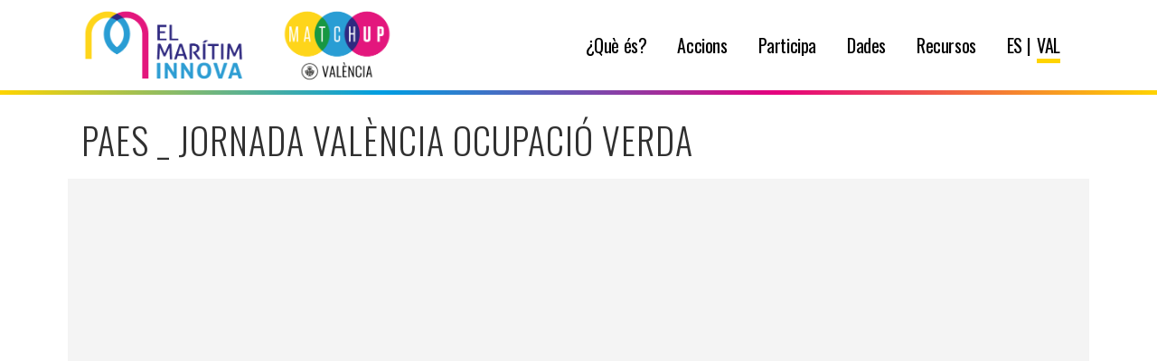

--- FILE ---
content_type: text/html; charset=UTF-8
request_url: https://elmaritiminnova.com/val/paes-_-jornada-valencia-ocupacio-verda/
body_size: 10339
content:
<!DOCTYPE html>
<html lang="val">
<head>
	<meta charset="UTF-8" />
	
	<title>Matchup Valencia |   PAEs _ Jornada VALÈNCIA OCUPACIÓ VERDA</title>

	
			
						<meta name="viewport" content="width=device-width,initial-scale=1,user-scalable=no">
		
	<link rel="profile" href="https://gmpg.org/xfn/11" />
	<link rel="pingback" href="https://elmaritiminnova.com/xmlrpc.php" />
            <link rel="shortcut icon" type="image/x-icon" href="https://elmaritiminnova.com/wp-content/uploads/2019/03/favicon-m.png">
        <link rel="apple-touch-icon" href="https://elmaritiminnova.com/wp-content/uploads/2019/03/favicon-m.png"/>
    	<link href='//fonts.googleapis.com/css?family=Raleway:100,200,300,400,500,600,700,800,900,300italic,400italic,700italic|Oswald:100,200,300,400,500,600,700,800,900,300italic,400italic,700italic|Roboto:100,200,300,400,500,600,700,800,900,300italic,400italic,700italic&subset=latin,latin-ext' rel='stylesheet' type='text/css'>
<script type="application/javascript">var QodeAjaxUrl = "https://elmaritiminnova.com/wp-admin/admin-ajax.php"</script><meta name='robots' content='max-image-preview:large' />
<link rel='dns-prefetch' href='//s.w.org' />
<link rel="alternate" type="application/rss+xml" title="Matchup Valencia &raquo; Feed" href="https://elmaritiminnova.com/val/feed/" />
<link rel="alternate" type="application/rss+xml" title="Matchup Valencia &raquo; Comments Feed" href="https://elmaritiminnova.com/val/comments/feed/" />
<script type="text/javascript">
window._wpemojiSettings = {"baseUrl":"https:\/\/s.w.org\/images\/core\/emoji\/14.0.0\/72x72\/","ext":".png","svgUrl":"https:\/\/s.w.org\/images\/core\/emoji\/14.0.0\/svg\/","svgExt":".svg","source":{"concatemoji":"https:\/\/elmaritiminnova.com\/wp-includes\/js\/wp-emoji-release.min.js?ver=6.0.11"}};
/*! This file is auto-generated */
!function(e,a,t){var n,r,o,i=a.createElement("canvas"),p=i.getContext&&i.getContext("2d");function s(e,t){var a=String.fromCharCode,e=(p.clearRect(0,0,i.width,i.height),p.fillText(a.apply(this,e),0,0),i.toDataURL());return p.clearRect(0,0,i.width,i.height),p.fillText(a.apply(this,t),0,0),e===i.toDataURL()}function c(e){var t=a.createElement("script");t.src=e,t.defer=t.type="text/javascript",a.getElementsByTagName("head")[0].appendChild(t)}for(o=Array("flag","emoji"),t.supports={everything:!0,everythingExceptFlag:!0},r=0;r<o.length;r++)t.supports[o[r]]=function(e){if(!p||!p.fillText)return!1;switch(p.textBaseline="top",p.font="600 32px Arial",e){case"flag":return s([127987,65039,8205,9895,65039],[127987,65039,8203,9895,65039])?!1:!s([55356,56826,55356,56819],[55356,56826,8203,55356,56819])&&!s([55356,57332,56128,56423,56128,56418,56128,56421,56128,56430,56128,56423,56128,56447],[55356,57332,8203,56128,56423,8203,56128,56418,8203,56128,56421,8203,56128,56430,8203,56128,56423,8203,56128,56447]);case"emoji":return!s([129777,127995,8205,129778,127999],[129777,127995,8203,129778,127999])}return!1}(o[r]),t.supports.everything=t.supports.everything&&t.supports[o[r]],"flag"!==o[r]&&(t.supports.everythingExceptFlag=t.supports.everythingExceptFlag&&t.supports[o[r]]);t.supports.everythingExceptFlag=t.supports.everythingExceptFlag&&!t.supports.flag,t.DOMReady=!1,t.readyCallback=function(){t.DOMReady=!0},t.supports.everything||(n=function(){t.readyCallback()},a.addEventListener?(a.addEventListener("DOMContentLoaded",n,!1),e.addEventListener("load",n,!1)):(e.attachEvent("onload",n),a.attachEvent("onreadystatechange",function(){"complete"===a.readyState&&t.readyCallback()})),(e=t.source||{}).concatemoji?c(e.concatemoji):e.wpemoji&&e.twemoji&&(c(e.twemoji),c(e.wpemoji)))}(window,document,window._wpemojiSettings);
</script>
<style type="text/css">
img.wp-smiley,
img.emoji {
	display: inline !important;
	border: none !important;
	box-shadow: none !important;
	height: 1em !important;
	width: 1em !important;
	margin: 0 0.07em !important;
	vertical-align: -0.1em !important;
	background: none !important;
	padding: 0 !important;
}
</style>
	<link rel='stylesheet' id='layerslider-css'  href='https://elmaritiminnova.com/wp-content/plugins/LayerSlider/static/layerslider/css/layerslider.css?ver=6.7.6' type='text/css' media='all' />
<link rel='stylesheet' id='wp-block-library-css'  href='https://elmaritiminnova.com/wp-includes/css/dist/block-library/style.min.css?ver=6.0.11' type='text/css' media='all' />
<style id='global-styles-inline-css' type='text/css'>
body{--wp--preset--color--black: #000000;--wp--preset--color--cyan-bluish-gray: #abb8c3;--wp--preset--color--white: #ffffff;--wp--preset--color--pale-pink: #f78da7;--wp--preset--color--vivid-red: #cf2e2e;--wp--preset--color--luminous-vivid-orange: #ff6900;--wp--preset--color--luminous-vivid-amber: #fcb900;--wp--preset--color--light-green-cyan: #7bdcb5;--wp--preset--color--vivid-green-cyan: #00d084;--wp--preset--color--pale-cyan-blue: #8ed1fc;--wp--preset--color--vivid-cyan-blue: #0693e3;--wp--preset--color--vivid-purple: #9b51e0;--wp--preset--gradient--vivid-cyan-blue-to-vivid-purple: linear-gradient(135deg,rgba(6,147,227,1) 0%,rgb(155,81,224) 100%);--wp--preset--gradient--light-green-cyan-to-vivid-green-cyan: linear-gradient(135deg,rgb(122,220,180) 0%,rgb(0,208,130) 100%);--wp--preset--gradient--luminous-vivid-amber-to-luminous-vivid-orange: linear-gradient(135deg,rgba(252,185,0,1) 0%,rgba(255,105,0,1) 100%);--wp--preset--gradient--luminous-vivid-orange-to-vivid-red: linear-gradient(135deg,rgba(255,105,0,1) 0%,rgb(207,46,46) 100%);--wp--preset--gradient--very-light-gray-to-cyan-bluish-gray: linear-gradient(135deg,rgb(238,238,238) 0%,rgb(169,184,195) 100%);--wp--preset--gradient--cool-to-warm-spectrum: linear-gradient(135deg,rgb(74,234,220) 0%,rgb(151,120,209) 20%,rgb(207,42,186) 40%,rgb(238,44,130) 60%,rgb(251,105,98) 80%,rgb(254,248,76) 100%);--wp--preset--gradient--blush-light-purple: linear-gradient(135deg,rgb(255,206,236) 0%,rgb(152,150,240) 100%);--wp--preset--gradient--blush-bordeaux: linear-gradient(135deg,rgb(254,205,165) 0%,rgb(254,45,45) 50%,rgb(107,0,62) 100%);--wp--preset--gradient--luminous-dusk: linear-gradient(135deg,rgb(255,203,112) 0%,rgb(199,81,192) 50%,rgb(65,88,208) 100%);--wp--preset--gradient--pale-ocean: linear-gradient(135deg,rgb(255,245,203) 0%,rgb(182,227,212) 50%,rgb(51,167,181) 100%);--wp--preset--gradient--electric-grass: linear-gradient(135deg,rgb(202,248,128) 0%,rgb(113,206,126) 100%);--wp--preset--gradient--midnight: linear-gradient(135deg,rgb(2,3,129) 0%,rgb(40,116,252) 100%);--wp--preset--duotone--dark-grayscale: url('#wp-duotone-dark-grayscale');--wp--preset--duotone--grayscale: url('#wp-duotone-grayscale');--wp--preset--duotone--purple-yellow: url('#wp-duotone-purple-yellow');--wp--preset--duotone--blue-red: url('#wp-duotone-blue-red');--wp--preset--duotone--midnight: url('#wp-duotone-midnight');--wp--preset--duotone--magenta-yellow: url('#wp-duotone-magenta-yellow');--wp--preset--duotone--purple-green: url('#wp-duotone-purple-green');--wp--preset--duotone--blue-orange: url('#wp-duotone-blue-orange');--wp--preset--font-size--small: 13px;--wp--preset--font-size--medium: 20px;--wp--preset--font-size--large: 36px;--wp--preset--font-size--x-large: 42px;}.has-black-color{color: var(--wp--preset--color--black) !important;}.has-cyan-bluish-gray-color{color: var(--wp--preset--color--cyan-bluish-gray) !important;}.has-white-color{color: var(--wp--preset--color--white) !important;}.has-pale-pink-color{color: var(--wp--preset--color--pale-pink) !important;}.has-vivid-red-color{color: var(--wp--preset--color--vivid-red) !important;}.has-luminous-vivid-orange-color{color: var(--wp--preset--color--luminous-vivid-orange) !important;}.has-luminous-vivid-amber-color{color: var(--wp--preset--color--luminous-vivid-amber) !important;}.has-light-green-cyan-color{color: var(--wp--preset--color--light-green-cyan) !important;}.has-vivid-green-cyan-color{color: var(--wp--preset--color--vivid-green-cyan) !important;}.has-pale-cyan-blue-color{color: var(--wp--preset--color--pale-cyan-blue) !important;}.has-vivid-cyan-blue-color{color: var(--wp--preset--color--vivid-cyan-blue) !important;}.has-vivid-purple-color{color: var(--wp--preset--color--vivid-purple) !important;}.has-black-background-color{background-color: var(--wp--preset--color--black) !important;}.has-cyan-bluish-gray-background-color{background-color: var(--wp--preset--color--cyan-bluish-gray) !important;}.has-white-background-color{background-color: var(--wp--preset--color--white) !important;}.has-pale-pink-background-color{background-color: var(--wp--preset--color--pale-pink) !important;}.has-vivid-red-background-color{background-color: var(--wp--preset--color--vivid-red) !important;}.has-luminous-vivid-orange-background-color{background-color: var(--wp--preset--color--luminous-vivid-orange) !important;}.has-luminous-vivid-amber-background-color{background-color: var(--wp--preset--color--luminous-vivid-amber) !important;}.has-light-green-cyan-background-color{background-color: var(--wp--preset--color--light-green-cyan) !important;}.has-vivid-green-cyan-background-color{background-color: var(--wp--preset--color--vivid-green-cyan) !important;}.has-pale-cyan-blue-background-color{background-color: var(--wp--preset--color--pale-cyan-blue) !important;}.has-vivid-cyan-blue-background-color{background-color: var(--wp--preset--color--vivid-cyan-blue) !important;}.has-vivid-purple-background-color{background-color: var(--wp--preset--color--vivid-purple) !important;}.has-black-border-color{border-color: var(--wp--preset--color--black) !important;}.has-cyan-bluish-gray-border-color{border-color: var(--wp--preset--color--cyan-bluish-gray) !important;}.has-white-border-color{border-color: var(--wp--preset--color--white) !important;}.has-pale-pink-border-color{border-color: var(--wp--preset--color--pale-pink) !important;}.has-vivid-red-border-color{border-color: var(--wp--preset--color--vivid-red) !important;}.has-luminous-vivid-orange-border-color{border-color: var(--wp--preset--color--luminous-vivid-orange) !important;}.has-luminous-vivid-amber-border-color{border-color: var(--wp--preset--color--luminous-vivid-amber) !important;}.has-light-green-cyan-border-color{border-color: var(--wp--preset--color--light-green-cyan) !important;}.has-vivid-green-cyan-border-color{border-color: var(--wp--preset--color--vivid-green-cyan) !important;}.has-pale-cyan-blue-border-color{border-color: var(--wp--preset--color--pale-cyan-blue) !important;}.has-vivid-cyan-blue-border-color{border-color: var(--wp--preset--color--vivid-cyan-blue) !important;}.has-vivid-purple-border-color{border-color: var(--wp--preset--color--vivid-purple) !important;}.has-vivid-cyan-blue-to-vivid-purple-gradient-background{background: var(--wp--preset--gradient--vivid-cyan-blue-to-vivid-purple) !important;}.has-light-green-cyan-to-vivid-green-cyan-gradient-background{background: var(--wp--preset--gradient--light-green-cyan-to-vivid-green-cyan) !important;}.has-luminous-vivid-amber-to-luminous-vivid-orange-gradient-background{background: var(--wp--preset--gradient--luminous-vivid-amber-to-luminous-vivid-orange) !important;}.has-luminous-vivid-orange-to-vivid-red-gradient-background{background: var(--wp--preset--gradient--luminous-vivid-orange-to-vivid-red) !important;}.has-very-light-gray-to-cyan-bluish-gray-gradient-background{background: var(--wp--preset--gradient--very-light-gray-to-cyan-bluish-gray) !important;}.has-cool-to-warm-spectrum-gradient-background{background: var(--wp--preset--gradient--cool-to-warm-spectrum) !important;}.has-blush-light-purple-gradient-background{background: var(--wp--preset--gradient--blush-light-purple) !important;}.has-blush-bordeaux-gradient-background{background: var(--wp--preset--gradient--blush-bordeaux) !important;}.has-luminous-dusk-gradient-background{background: var(--wp--preset--gradient--luminous-dusk) !important;}.has-pale-ocean-gradient-background{background: var(--wp--preset--gradient--pale-ocean) !important;}.has-electric-grass-gradient-background{background: var(--wp--preset--gradient--electric-grass) !important;}.has-midnight-gradient-background{background: var(--wp--preset--gradient--midnight) !important;}.has-small-font-size{font-size: var(--wp--preset--font-size--small) !important;}.has-medium-font-size{font-size: var(--wp--preset--font-size--medium) !important;}.has-large-font-size{font-size: var(--wp--preset--font-size--large) !important;}.has-x-large-font-size{font-size: var(--wp--preset--font-size--x-large) !important;}
</style>
<link rel='stylesheet' id='contact-form-7-css'  href='https://elmaritiminnova.com/wp-content/plugins/contact-form-7/includes/css/styles.css?ver=5.0.5' type='text/css' media='all' />
<link rel='stylesheet' id='rs-plugin-settings-css'  href='https://elmaritiminnova.com/wp-content/plugins/revslider/public/assets/css/settings.css?ver=5.4.8' type='text/css' media='all' />
<style id='rs-plugin-settings-inline-css' type='text/css'>
#rs-demo-id {}
</style>
<link rel='stylesheet' id='default_style-css'  href='https://elmaritiminnova.com/wp-content/themes/bridge/style.css?ver=6.0.11' type='text/css' media='all' />
<link rel='stylesheet' id='qode_font_awesome-css'  href='https://elmaritiminnova.com/wp-content/themes/bridge/css/font-awesome/css/font-awesome.min.css?ver=6.0.11' type='text/css' media='all' />
<link rel='stylesheet' id='qode_font_elegant-css'  href='https://elmaritiminnova.com/wp-content/themes/bridge/css/elegant-icons/style.min.css?ver=6.0.11' type='text/css' media='all' />
<link rel='stylesheet' id='qode_linea_icons-css'  href='https://elmaritiminnova.com/wp-content/themes/bridge/css/linea-icons/style.css?ver=6.0.11' type='text/css' media='all' />
<link rel='stylesheet' id='qode_dripicons-css'  href='https://elmaritiminnova.com/wp-content/themes/bridge/css/dripicons/dripicons.css?ver=6.0.11' type='text/css' media='all' />
<link rel='stylesheet' id='stylesheet-css'  href='https://elmaritiminnova.com/wp-content/themes/bridge/css/stylesheet.min.css?ver=6.0.11' type='text/css' media='all' />
<style id='stylesheet-inline-css' type='text/css'>
   .postid-2070.disabled_footer_top .footer_top_holder, .postid-2070.disabled_footer_bottom .footer_bottom_holder { display: none;}


</style>
<link rel='stylesheet' id='qode_print-css'  href='https://elmaritiminnova.com/wp-content/themes/bridge/css/print.css?ver=6.0.11' type='text/css' media='all' />
<link rel='stylesheet' id='mac_stylesheet-css'  href='https://elmaritiminnova.com/wp-content/themes/bridge/css/mac_stylesheet.css?ver=6.0.11' type='text/css' media='all' />
<link rel='stylesheet' id='webkit-css'  href='https://elmaritiminnova.com/wp-content/themes/bridge/css/webkit_stylesheet.css?ver=6.0.11' type='text/css' media='all' />
<link rel='stylesheet' id='style_dynamic-css'  href='https://elmaritiminnova.com/wp-content/themes/bridge/css/style_dynamic.css?ver=1565696288' type='text/css' media='all' />
<link rel='stylesheet' id='responsive-css'  href='https://elmaritiminnova.com/wp-content/themes/bridge/css/responsive.min.css?ver=6.0.11' type='text/css' media='all' />
<link rel='stylesheet' id='style_dynamic_responsive-css'  href='https://elmaritiminnova.com/wp-content/themes/bridge/css/style_dynamic_responsive.css?ver=1565696288' type='text/css' media='all' />
<link rel='stylesheet' id='js_composer_front-css'  href='https://elmaritiminnova.com/wp-content/plugins/js_composer/assets/css/js_composer.min.css?ver=5.5.5' type='text/css' media='all' />
<link rel='stylesheet' id='custom_css-css'  href='https://elmaritiminnova.com/wp-content/themes/bridge/css/custom_css.css?ver=1565696288' type='text/css' media='all' />
<link rel='stylesheet' id='childstyle-css'  href='https://elmaritiminnova.com/wp-content/themes/bridge-child/style.css?ver=6.0.11' type='text/css' media='all' />
<script>if (document.location.protocol != "https:") {document.location = document.URL.replace(/^http:/i, "https:");}</script><script type='text/javascript' id='layerslider-greensock-js-extra'>
/* <![CDATA[ */
var LS_Meta = {"v":"6.7.6"};
/* ]]> */
</script>
<script type='text/javascript' src='https://elmaritiminnova.com/wp-content/plugins/LayerSlider/static/layerslider/js/greensock.js?ver=1.19.0' id='layerslider-greensock-js'></script>
<script type='text/javascript' src='https://elmaritiminnova.com/wp-includes/js/jquery/jquery.min.js?ver=3.6.0' id='jquery-core-js'></script>
<script type='text/javascript' src='https://elmaritiminnova.com/wp-includes/js/jquery/jquery-migrate.min.js?ver=3.3.2' id='jquery-migrate-js'></script>
<script type='text/javascript' src='https://elmaritiminnova.com/wp-content/plugins/LayerSlider/static/layerslider/js/layerslider.kreaturamedia.jquery.js?ver=6.7.6' id='layerslider-js'></script>
<script type='text/javascript' src='https://elmaritiminnova.com/wp-content/plugins/LayerSlider/static/layerslider/js/layerslider.transitions.js?ver=6.7.6' id='layerslider-transitions-js'></script>
<script type='text/javascript' src='https://elmaritiminnova.com/wp-content/plugins/revslider/public/assets/js/jquery.themepunch.tools.min.js?ver=5.4.8' id='tp-tools-js'></script>
<script type='text/javascript' src='https://elmaritiminnova.com/wp-content/plugins/revslider/public/assets/js/jquery.themepunch.revolution.min.js?ver=5.4.8' id='revmin-js'></script>
<meta name="generator" content="Powered by LayerSlider 6.7.6 - Multi-Purpose, Responsive, Parallax, Mobile-Friendly Slider Plugin for WordPress." />
<!-- LayerSlider updates and docs at: https://layerslider.kreaturamedia.com -->
<link rel="https://api.w.org/" href="https://elmaritiminnova.com/wp-json/" /><link rel="alternate" type="application/json" href="https://elmaritiminnova.com/wp-json/wp/v2/posts/2070" /><link rel="EditURI" type="application/rsd+xml" title="RSD" href="https://elmaritiminnova.com/xmlrpc.php?rsd" />
<link rel="wlwmanifest" type="application/wlwmanifest+xml" href="https://elmaritiminnova.com/wp-includes/wlwmanifest.xml" /> 
<meta name="generator" content="WordPress 6.0.11" />
<link rel="canonical" href="https://elmaritiminnova.com/val/paes-_-jornada-valencia-ocupacio-verda/" />
<link rel='shortlink' href='https://elmaritiminnova.com/?p=2070' />
<link rel="alternate" type="application/json+oembed" href="https://elmaritiminnova.com/wp-json/oembed/1.0/embed?url=https%3A%2F%2Felmaritiminnova.com%2Fval%2Fpaes-_-jornada-valencia-ocupacio-verda%2F" />
<link rel="alternate" type="text/xml+oembed" href="https://elmaritiminnova.com/wp-json/oembed/1.0/embed?url=https%3A%2F%2Felmaritiminnova.com%2Fval%2Fpaes-_-jornada-valencia-ocupacio-verda%2F&#038;format=xml" />
<!-- Stream WordPress user activity plugin v3.2.3 -->
<link rel="alternate" href="https://elmaritiminnova.com/paes-_-jornada-valencia-empleo-verde/" hreflang="es" />
<link rel="alternate" href="https://elmaritiminnova.com/val/paes-_-jornada-valencia-ocupacio-verda/" hreflang="val" />
<style type="text/css">.recentcomments a{display:inline !important;padding:0 !important;margin:0 !important;}</style><meta name="generator" content="Powered by WPBakery Page Builder - drag and drop page builder for WordPress."/>
<!--[if lte IE 9]><link rel="stylesheet" type="text/css" href="https://elmaritiminnova.com/wp-content/plugins/js_composer/assets/css/vc_lte_ie9.min.css" media="screen"><![endif]--><meta name="generator" content="Powered by Slider Revolution 5.4.8 - responsive, Mobile-Friendly Slider Plugin for WordPress with comfortable drag and drop interface." />
<link rel="icon" href="https://elmaritiminnova.com/wp-content/uploads/2018/12/cropped-Logo-ELMARITIMinnova_avatar-32x32.png" sizes="32x32" />
<link rel="icon" href="https://elmaritiminnova.com/wp-content/uploads/2018/12/cropped-Logo-ELMARITIMinnova_avatar-192x192.png" sizes="192x192" />
<link rel="apple-touch-icon" href="https://elmaritiminnova.com/wp-content/uploads/2018/12/cropped-Logo-ELMARITIMinnova_avatar-180x180.png" />
<meta name="msapplication-TileImage" content="https://elmaritiminnova.com/wp-content/uploads/2018/12/cropped-Logo-ELMARITIMinnova_avatar-270x270.png" />
<script type="text/javascript">function setREVStartSize(e){									
						try{ e.c=jQuery(e.c);var i=jQuery(window).width(),t=9999,r=0,n=0,l=0,f=0,s=0,h=0;
							if(e.responsiveLevels&&(jQuery.each(e.responsiveLevels,function(e,f){f>i&&(t=r=f,l=e),i>f&&f>r&&(r=f,n=e)}),t>r&&(l=n)),f=e.gridheight[l]||e.gridheight[0]||e.gridheight,s=e.gridwidth[l]||e.gridwidth[0]||e.gridwidth,h=i/s,h=h>1?1:h,f=Math.round(h*f),"fullscreen"==e.sliderLayout){var u=(e.c.width(),jQuery(window).height());if(void 0!=e.fullScreenOffsetContainer){var c=e.fullScreenOffsetContainer.split(",");if (c) jQuery.each(c,function(e,i){u=jQuery(i).length>0?u-jQuery(i).outerHeight(!0):u}),e.fullScreenOffset.split("%").length>1&&void 0!=e.fullScreenOffset&&e.fullScreenOffset.length>0?u-=jQuery(window).height()*parseInt(e.fullScreenOffset,0)/100:void 0!=e.fullScreenOffset&&e.fullScreenOffset.length>0&&(u-=parseInt(e.fullScreenOffset,0))}f=u}else void 0!=e.minHeight&&f<e.minHeight&&(f=e.minHeight);e.c.closest(".rev_slider_wrapper").css({height:f})					
						}catch(d){console.log("Failure at Presize of Slider:"+d)}						
					};</script>
<style type="text/css" data-type="vc_shortcodes-custom-css">.vc_custom_1639410190550{background-color: #f4f4f4 !important;}.vc_custom_1560508624715{background-color: #f4f4f4 !important;}.vc_custom_1639411008935{padding-top: 20px !important;padding-bottom: 20px !important;}</style><noscript><style type="text/css"> .wpb_animate_when_almost_visible { opacity: 1; }</style></noscript></head>

<body data-rsssl=1 class="post-template-default single single-post postid-2070 single-format-standard  qode-title-hidden qode_grid_1200 qode-child-theme-ver-1.0.0 qode-theme-ver-17.0 qode-theme-bridge qode_header_in_grid wpb-js-composer js-comp-ver-5.5.5 vc_responsive" itemscope itemtype="http://schema.org/WebPage">


<div class="wrapper">
	<div class="wrapper_inner">

    
    <!-- Google Analytics start -->
            <script>
            var _gaq = _gaq || [];
            _gaq.push(['_setAccount', 'UA-145581838-1']);
            _gaq.push(['_trackPageview']);

            (function() {
                var ga = document.createElement('script'); ga.type = 'text/javascript'; ga.async = true;
                ga.src = ('https:' == document.location.protocol ? 'https://ssl' : 'http://www') + '.google-analytics.com/ga.js';
                var s = document.getElementsByTagName('script')[0]; s.parentNode.insertBefore(ga, s);
            })();
        </script>
        <!-- Google Analytics end -->

	<header class=" scroll_header_top_area dark regular with_border page_header">
    <div class="header_inner clearfix">
                <div class="header_top_bottom_holder">
            
            <div class="header_bottom clearfix" style='' >
                                <div class="container">
                    <div class="container_inner clearfix">
                                                    
                            <div class="header_inner_left">
                                									<div class="mobile_menu_button">
		<span>
			<i class="qode_icon_font_awesome fa fa-bars " ></i>		</span>
	</div>
                                <div class="logo_wrapper" >
	<div class="q_logo">
		<a itemprop="url" href="https://elmaritiminnova.com/val/inici/" >
             <img itemprop="image" class="normal" src="https://elmaritiminnova.com/wp-content/uploads/2019/02/logo-maritim-innova.png" alt="Logo"/> 			 <img itemprop="image" class="light" src="https://elmaritiminnova.com/wp-content/uploads/2019/02/logo-maritim-innova.png" alt="Logo"/> 			 <img itemprop="image" class="dark" src="https://elmaritiminnova.com/wp-content/uploads/2019/02/logo-maritim-innova.png" alt="Logo"/> 			 <img itemprop="image" class="sticky" src="https://elmaritiminnova.com/wp-content/uploads/2019/02/logo-maritim-innova.png" alt="Logo"/> 			 <img itemprop="image" class="mobile" src="https://elmaritiminnova.com/wp-content/uploads/2019/03/logo-maritim-innova-movil-1.png" alt="Logo"/> 					</a>
	</div>
	</div>                                                            </div>
                                                                    <div class="header_inner_right">
                                        <div class="side_menu_button_wrapper right">
                                                                                                                                    <div class="side_menu_button">
                                                                                                                                                                                            </div>
                                        </div>
                                    </div>
                                
                                
                                <nav class="main_menu drop_down right">
                                    <ul id="menu-menu-superior-val" class=""><li id="nav-menu-item-408" class="menu-item menu-item-type-post_type menu-item-object-page  narrow"><a href="https://elmaritiminnova.com/val/que-es-v/" class=""><i class="menu_icon blank fa"></i><span>¿Què és?<span class="underline_dash"></span></span><span class="plus"></span></a></li>
<li id="nav-menu-item-407" class="menu-item menu-item-type-post_type menu-item-object-page menu-item-has-children  has_sub narrow"><a href="https://elmaritiminnova.com/val/accions/" class=""><i class="menu_icon blank fa"></i><span>Accions<span class="underline_dash"></span></span><span class="plus"></span></a>
<div class="second"><div class="inner"><ul>
	<li id="nav-menu-item-412" class="menu-item menu-item-type-custom menu-item-object-custom anchor-item "><a href="/accions#energia" class=""><i class="menu_icon blank fa"></i><span>Energía</span><span class="plus"></span></a></li>
	<li id="nav-menu-item-413" class="menu-item menu-item-type-custom menu-item-object-custom anchor-item "><a href="/accions#movilidad" class=""><i class="menu_icon blank fa"></i><span>Mobilitat</span><span class="plus"></span></a></li>
	<li id="nav-menu-item-414" class="menu-item menu-item-type-custom menu-item-object-custom anchor-item "><a href="/accions#tic" class=""><i class="menu_icon blank fa"></i><span>TIC</span><span class="plus"></span></a></li>
	<li id="nav-menu-item-415" class="menu-item menu-item-type-custom menu-item-object-custom anchor-item "><a href="/accions#ciudad" class=""><i class="menu_icon blank fa"></i><span>Ciutadania</span><span class="plus"></span></a></li>
</ul></div></div>
</li>
<li id="nav-menu-item-406" class="menu-item menu-item-type-post_type menu-item-object-page  narrow"><a href="https://elmaritiminnova.com/val/participa-v/" class=""><i class="menu_icon blank fa"></i><span>Participa<span class="underline_dash"></span></span><span class="plus"></span></a></li>
<li id="nav-menu-item-2364" class="menu-item menu-item-type-post_type menu-item-object-page  narrow"><a href="https://elmaritiminnova.com/visor-datos/" class=""><i class="menu_icon blank fa"></i><span>Dades<span class="underline_dash"></span></span><span class="plus"></span></a></li>
<li id="nav-menu-item-405" class="menu-item menu-item-type-post_type menu-item-object-page menu-item-has-children  has_sub narrow"><a href="https://elmaritiminnova.com/val/recursos-v/" class=""><i class="menu_icon blank fa"></i><span>Recursos<span class="underline_dash"></span></span><span class="plus"></span></a>
<div class="second"><div class="inner"><ul>
	<li id="nav-menu-item-417" class="menu-item menu-item-type-custom menu-item-object-custom anchor-item "><a href="/recursos-v#noticies" class=""><i class="menu_icon blank fa"></i><span>Noticies</span><span class="plus"></span></a></li>
	<li id="nav-menu-item-418" class="menu-item menu-item-type-custom menu-item-object-custom anchor-item "><a href="/recursos-v#innoblog" class=""><i class="menu_icon blank fa"></i><span>Innoblog</span><span class="plus"></span></a></li>
	<li id="nav-menu-item-1477" class="menu-item menu-item-type-post_type menu-item-object-page "><a href="https://elmaritiminnova.com/val/bones-practiques/" class=""><i class="menu_icon blank fa"></i><span>Bones Pràctiques</span><span class="plus"></span></a></li>
</ul></div></div>
</li>
<li id="nav-menu-item-411-es" class="lang-item lang-item-19 lang-item-es lang-item-first menu-item menu-item-type-custom menu-item-object-custom  narrow"><a href="https://elmaritiminnova.com/paes-_-jornada-valencia-empleo-verde/" class=""><i class="menu_icon blank fa"></i><span>Español<span class="underline_dash"></span></span><span class="plus"></span></a></li>
<li id="nav-menu-item-411-val" class="lang-item lang-item-22 lang-item-val current-lang menu-item menu-item-type-custom menu-item-object-custom  narrow"><a href="https://elmaritiminnova.com/val/paes-_-jornada-valencia-ocupacio-verda/" class=""><i class="menu_icon blank fa"></i><span>Valenciano<span class="underline_dash"></span></span><span class="plus"></span></a></li>
</ul>                                </nav>
                                							    <nav class="mobile_menu">
	<ul id="menu-menu-superior-val-1" class=""><li id="mobile-menu-item-408" class="menu-item menu-item-type-post_type menu-item-object-page "><a href="https://elmaritiminnova.com/val/que-es-v/" class=""><span>¿Què és?</span></a><span class="mobile_arrow"><i class="fa fa-angle-right"></i><i class="fa fa-angle-down"></i></span></li>
<li id="mobile-menu-item-407" class="menu-item menu-item-type-post_type menu-item-object-page menu-item-has-children  has_sub"><a href="https://elmaritiminnova.com/val/accions/" class=""><span>Accions</span></a><span class="mobile_arrow"><i class="fa fa-angle-right"></i><i class="fa fa-angle-down"></i></span>
<ul class="sub_menu">
	<li id="mobile-menu-item-412" class="menu-item menu-item-type-custom menu-item-object-custom "><a href="/accions#energia" class=""><span>Energía</span></a><span class="mobile_arrow"><i class="fa fa-angle-right"></i><i class="fa fa-angle-down"></i></span></li>
	<li id="mobile-menu-item-413" class="menu-item menu-item-type-custom menu-item-object-custom "><a href="/accions#movilidad" class=""><span>Mobilitat</span></a><span class="mobile_arrow"><i class="fa fa-angle-right"></i><i class="fa fa-angle-down"></i></span></li>
	<li id="mobile-menu-item-414" class="menu-item menu-item-type-custom menu-item-object-custom "><a href="/accions#tic" class=""><span>TIC</span></a><span class="mobile_arrow"><i class="fa fa-angle-right"></i><i class="fa fa-angle-down"></i></span></li>
	<li id="mobile-menu-item-415" class="menu-item menu-item-type-custom menu-item-object-custom "><a href="/accions#ciudad" class=""><span>Ciutadania</span></a><span class="mobile_arrow"><i class="fa fa-angle-right"></i><i class="fa fa-angle-down"></i></span></li>
</ul>
</li>
<li id="mobile-menu-item-406" class="menu-item menu-item-type-post_type menu-item-object-page "><a href="https://elmaritiminnova.com/val/participa-v/" class=""><span>Participa</span></a><span class="mobile_arrow"><i class="fa fa-angle-right"></i><i class="fa fa-angle-down"></i></span></li>
<li id="mobile-menu-item-2364" class="menu-item menu-item-type-post_type menu-item-object-page "><a href="https://elmaritiminnova.com/visor-datos/" class=""><span>Dades</span></a><span class="mobile_arrow"><i class="fa fa-angle-right"></i><i class="fa fa-angle-down"></i></span></li>
<li id="mobile-menu-item-405" class="menu-item menu-item-type-post_type menu-item-object-page menu-item-has-children  has_sub"><a href="https://elmaritiminnova.com/val/recursos-v/" class=""><span>Recursos</span></a><span class="mobile_arrow"><i class="fa fa-angle-right"></i><i class="fa fa-angle-down"></i></span>
<ul class="sub_menu">
	<li id="mobile-menu-item-417" class="menu-item menu-item-type-custom menu-item-object-custom "><a href="/recursos-v#noticies" class=""><span>Noticies</span></a><span class="mobile_arrow"><i class="fa fa-angle-right"></i><i class="fa fa-angle-down"></i></span></li>
	<li id="mobile-menu-item-418" class="menu-item menu-item-type-custom menu-item-object-custom "><a href="/recursos-v#innoblog" class=""><span>Innoblog</span></a><span class="mobile_arrow"><i class="fa fa-angle-right"></i><i class="fa fa-angle-down"></i></span></li>
	<li id="mobile-menu-item-1477" class="menu-item menu-item-type-post_type menu-item-object-page "><a href="https://elmaritiminnova.com/val/bones-practiques/" class=""><span>Bones Pràctiques</span></a><span class="mobile_arrow"><i class="fa fa-angle-right"></i><i class="fa fa-angle-down"></i></span></li>
</ul>
</li>
<li id="mobile-menu-item-411-es" class="lang-item lang-item-19 lang-item-es lang-item-first menu-item menu-item-type-custom menu-item-object-custom "><a href="https://elmaritiminnova.com/paes-_-jornada-valencia-empleo-verde/" class=""><span>Español</span></a><span class="mobile_arrow"><i class="fa fa-angle-right"></i><i class="fa fa-angle-down"></i></span></li>
<li id="mobile-menu-item-411-val" class="lang-item lang-item-22 lang-item-val current-lang menu-item menu-item-type-custom menu-item-object-custom "><a href="https://elmaritiminnova.com/val/paes-_-jornada-valencia-ocupacio-verda/" class=""><span>Valenciano</span></a><span class="mobile_arrow"><i class="fa fa-angle-right"></i><i class="fa fa-angle-down"></i></span></li>
</ul></nav>                                                                                        </div>
                    </div>
                                    </div>
            </div>
        </div>
</header>	<a id="back_to_top" href="#">
        <span class="fa-stack">
            <i class="qode_icon_font_awesome fa fa-arrow-up " ></i>        </span>
	</a>
	
	
    
    
    <div class="content content_top_margin_none">
        <div class="content_inner  ">
    												<div class="container">
														<div class="container_inner default_template_holder" >
															<div class="blog_single blog_holder">
								<article id="post-2070" class="post-2070 post type-post status-publish format-standard has-post-thumbnail hentry category-bones-practiques category-recursos-val tag-eficiencia-energetica-val tag-energia-val tag-ocupacio tag-transicio-energetica">
			<div class="post_content_holder">
								<div class="post_text">
					<div class="post_text_inner">
						<h2 itemprop="name" class="entry_title"><span itemprop="dateCreated" class="date entry_date updated">13 Dec<meta itemprop="interactionCount" content="UserComments: 0"/></span> PAEs _ Jornada VALÈNCIA OCUPACIÓ VERDA</h2>
						<div class="post_info">
							<span class="time">Posted at 15:53h</span>
							in <a href="https://elmaritiminnova.com/val/category/bones-practiques/" rel="category tag">Bones pràctiques</a>, <a href="https://elmaritiminnova.com/val/category/recursos-val/" rel="category tag">recursos</a>							<span class="post_author">
								by								<a itemprop="author" class="post_author_link" href="https://elmaritiminnova.com/val/author/fentestudigmail-com/">fentestudi@gmail.com</a>
							</span>
															<span class="dots"><i class="fa fa-square"></i></span><a itemprop="url" class="post_comments" href="https://elmaritiminnova.com/val/paes-_-jornada-valencia-ocupacio-verda/#respond" target="_self">0 Comments</a>
							                                        <span class="dots"><i class="fa fa-square"></i></span>
        <div class="blog_like">
            <a  href="#" class="qode-like" id="qode-like-2070" title="Like this">0<span>  Likes</span></a>        </div>
        						</div>
						<div      class="vc_row wpb_row section vc_row-fluid " style=' text-align:left;'><div class=" full_section_inner clearfix"><div class="wpb_column vc_column_container vc_col-sm-12"><div class="vc_column-inner"><div class="wpb_wrapper">	<div class="vc_empty_space"  style="height: 15px" ><span
			class="vc_empty_space_inner">
			<span class="empty_space_image"  ></span>
		</span></div>

</div></div></div></div></div><div      class="vc_row wpb_row section vc_row-fluid  vc_custom_1639410190550 full_screen_section" style=' text-align:left;'><div class=" full_section_inner clearfix"><div class="wpb_column vc_column_container vc_col-sm-12 vc_col-has-fill"><div class="vc_column-inner vc_custom_1560508624715"><div class="wpb_wrapper">	<div class="vc_empty_space"  style="height: 1px" ><span
			class="vc_empty_space_inner">
			<span class="empty_space_image"  ></span>
		</span></div>


	<div class="wpb_text_column wpb_content_element  vc_custom_1639411008935">
		<div class="wpb_wrapper">
			<p><iframe title="YouTube video player" src="https://www.youtube.com/embed/pkD3msXDMg4" width="100%" height="800" frameborder="0" allowfullscreen="allowfullscreen"></iframe></p>

		</div> 
	</div> 	<div class="vc_empty_space"  style="height: 15px" ><span
			class="vc_empty_space_inner">
			<span class="empty_space_image"  ></span>
		</span></div>

</div></div></div></div></div><div      class="vc_row wpb_row section vc_row-fluid " style=' text-align:left;'><div class=" full_section_inner clearfix"><div class="wpb_column vc_column_container vc_col-sm-12"><div class="vc_column-inner"><div class="wpb_wrapper">
	<div class="wpb_text_column wpb_content_element ">
		<div class="wpb_wrapper">
			<p>+ info: <a href="http://www.ecoserveis.net/donation/punts-dassessorament-energetic/">www.ecoserveis.net/donation/punts-dassessorament-energetic</a></p>

		</div> 
	</div> </div></div></div></div></div><div      class="vc_row wpb_row section vc_row-fluid " style=' text-align:left;'><div class=" full_section_inner clearfix"><div class="wpb_column vc_column_container vc_col-sm-12"><div class="vc_column-inner"><div class="wpb_wrapper"><div class="separator  normal   " style=""></div>
</div></div></div></div></div>
					</div>
				</div>
			</div>
		
			<div class="single_tags clearfix">
            <div class="tags_text">
				<h5>Tags:</h5>
				<a href="https://elmaritiminnova.com/val/tag/eficiencia-energetica-val/" rel="tag">eficiencia energética</a>, <a href="https://elmaritiminnova.com/val/tag/energia-val/" rel="tag">energía</a>, <a href="https://elmaritiminnova.com/val/tag/ocupacio/" rel="tag">ocupació</a>, <a href="https://elmaritiminnova.com/val/tag/transicio-energetica/" rel="tag">transició energètica</a>			</div>
		</div>
	    	</article>													<div class="comment_holder clearfix" id="comments">
<div class="comment_number"><div class="comment_number_inner"><h5>No Comments</h5></div></div>
<div class="comments">
		<!-- If comments are open, but there are no comments. -->

	 
		<!-- If comments are closed. -->
		<p>Sorry, the comment form is closed at this time.</p>

	</div></div>
 <div class="comment_pager">
	<p></p>
 </div>
 <div class="comment_form">
	</div>
						
								
							


						                        </div>

                    					</div>
                                 </div>
	


		
	</div>
</div>



	<footer >
		<div class="footer_inner clearfix">
				<div class="footer_top_holder">
                            <div style="background-color: #000000;height: 5px" class="footer_top_border "></div>
            			<div class="footer_top">
								<div class="container">
					<div class="container_inner">
																	<div class="two_columns_50_50 clearfix">
								<div class="column1 footer_col1">
									<div class="column_inner">
										<div id="custom_html-5" class="widget_text widget widget_custom_html"><div class="textwidget custom-html-widget">
	<div class="wpb_single_image wpb_content_element vc_align_left">
		<div class="wpb_wrapper">
			
			<a href="https://www.matchup-project.eu" target="_blank" rel="noopener"><div class="vc_single_image-wrapper   vc_box_border_grey"><img width="300" height="140" src="https://elmaritiminnova.com/wp-content/uploads/2018/11/MATCHUP-logo_color-300x140.png" class="vc_single_image-img attachment-medium" alt="" loading="lazy" srcset="https://elmaritiminnova.com/wp-content/uploads/2018/11/MATCHUP-logo_color-300x140.png 300w, https://elmaritiminnova.com/wp-content/uploads/2018/11/MATCHUP-logo_color-768x359.png 768w, https://elmaritiminnova.com/wp-content/uploads/2018/11/MATCHUP-logo_color-1024x478.png 1024w, https://elmaritiminnova.com/wp-content/uploads/2018/11/MATCHUP-logo_color-700x327.png 700w, https://elmaritiminnova.com/wp-content/uploads/2018/11/MATCHUP-logo_color.png 1276w" sizes="(max-width: 300px) 100vw, 300px" /></div></a>
		</div>
	</div>
<span class='q_social_icon_holder normal_social' data-color=#ffffff data-hover-color=#007bff><a itemprop='url' href='https://twitter.com/matchupeu?lang=es' target='_blank' rel="noopener"><i class="qode_icon_font_awesome fa fa-twitter  simple_social" style="color: #ffffff;font-size: 36px;" ></i></a></span>

	<div class="wpb_text_column wpb_content_element ">
		<div class="wpb_wrapper">
			<p>MAximizing the UPscaling and replication potential of high level urban transformation strategies</p>

		</div> 
	</div> </div></div>									</div>
								</div>
								<div class="column2 footer_col2">
									<div class="column_inner">
										<div id="custom_html-6" class="widget_text widget widget_custom_html"><div class="textwidget custom-html-widget">	<div class="vc_empty_space"  style="height: 50px" ><span
			class="vc_empty_space_inner">
			<span class="empty_space_image"  ></span>
		</span></div>

</div></div><div id="nav_menu-4" class="widget widget_nav_menu"><div class="menu-footer-menu-val-container"><ul id="menu-footer-menu-val" class="menu"><li id="menu-item-422" class="menu-item menu-item-type-custom menu-item-object-custom menu-item-422"><a href="/avis-legal">Avís Legal</a></li>
<li id="menu-item-421" class="menu-item menu-item-type-custom menu-item-object-custom menu-item-421"><a href="/politica-de-cookies-v">Política de Cookies</a></li>
</ul></div></div>									</div>
								</div>
							</div>
															</div>
				</div>
							</div>
					</div>
							<div class="footer_bottom_holder">
                								<div class="container">
					<div class="container_inner">
									<div class="footer_bottom">
				<div class="textwidget custom-html-widget">	<div class="vc_empty_space"  style="height: 30px" ><span
			class="vc_empty_space_inner">
			<span class="empty_space_image"  ></span>
		</span></div>



	<div class="wpb_text_column wpb_content_element ">
		<div class="wpb_wrapper">
			<p><img class="alignleft wp-image-20" src="/wp-content/uploads/2018/11/flag_yellow_low-300x204.jpg" alt="" width="51" height="35" /></p>
<p style="font-size:14px">This project has received funding from the European Union’s Horizon 2020 research and Innovation programme under grant agreement N°774477.</p>

		</div> 
	</div> 
	<div class="vc_empty_space"  style="height: 50px" ><span
			class="vc_empty_space_inner">
			<span class="empty_space_image"  ></span>
		</span></div>

</div>			</div>
									</div>
			</div>
						</div>
				</div>
	</footer>
		
</div>
</div>
<script type='text/javascript' id='contact-form-7-js-extra'>
/* <![CDATA[ */
var wpcf7 = {"apiSettings":{"root":"https:\/\/elmaritiminnova.com\/wp-json\/contact-form-7\/v1","namespace":"contact-form-7\/v1"},"recaptcha":{"messages":{"empty":"Please verify that you are not a robot."}}};
/* ]]> */
</script>
<script type='text/javascript' src='https://elmaritiminnova.com/wp-content/plugins/contact-form-7/includes/js/scripts.js?ver=5.0.5' id='contact-form-7-js'></script>
<script type='text/javascript' id='qode-like-js-extra'>
/* <![CDATA[ */
var qodeLike = {"ajaxurl":"https:\/\/elmaritiminnova.com\/wp-admin\/admin-ajax.php"};
/* ]]> */
</script>
<script type='text/javascript' src='https://elmaritiminnova.com/wp-content/themes/bridge/js/plugins/qode-like.min.js?ver=6.0.11' id='qode-like-js'></script>
<script type='text/javascript' src='https://elmaritiminnova.com/wp-includes/js/jquery/ui/core.min.js?ver=1.13.1' id='jquery-ui-core-js'></script>
<script type='text/javascript' src='https://elmaritiminnova.com/wp-includes/js/jquery/ui/accordion.min.js?ver=1.13.1' id='jquery-ui-accordion-js'></script>
<script type='text/javascript' src='https://elmaritiminnova.com/wp-includes/js/jquery/ui/menu.min.js?ver=1.13.1' id='jquery-ui-menu-js'></script>
<script type='text/javascript' src='https://elmaritiminnova.com/wp-includes/js/dist/vendor/regenerator-runtime.min.js?ver=0.13.9' id='regenerator-runtime-js'></script>
<script type='text/javascript' src='https://elmaritiminnova.com/wp-includes/js/dist/vendor/wp-polyfill.min.js?ver=3.15.0' id='wp-polyfill-js'></script>
<script type='text/javascript' src='https://elmaritiminnova.com/wp-includes/js/dist/dom-ready.min.js?ver=d996b53411d1533a84951212ab6ac4ff' id='wp-dom-ready-js'></script>
<script type='text/javascript' src='https://elmaritiminnova.com/wp-includes/js/dist/hooks.min.js?ver=c6d64f2cb8f5c6bb49caca37f8828ce3' id='wp-hooks-js'></script>
<script type='text/javascript' src='https://elmaritiminnova.com/wp-includes/js/dist/i18n.min.js?ver=ebee46757c6a411e38fd079a7ac71d94' id='wp-i18n-js'></script>
<script type='text/javascript' id='wp-i18n-js-after'>
wp.i18n.setLocaleData( { 'text direction\u0004ltr': [ 'ltr' ] } );
</script>
<script type='text/javascript' src='https://elmaritiminnova.com/wp-includes/js/dist/a11y.min.js?ver=a38319d7ba46c6e60f7f9d4c371222c5' id='wp-a11y-js'></script>
<script type='text/javascript' id='jquery-ui-autocomplete-js-extra'>
/* <![CDATA[ */
var uiAutocompleteL10n = {"noResults":"No results found.","oneResult":"1 result found. Use up and down arrow keys to navigate.","manyResults":"%d results found. Use up and down arrow keys to navigate.","itemSelected":"Item selected."};
/* ]]> */
</script>
<script type='text/javascript' src='https://elmaritiminnova.com/wp-includes/js/jquery/ui/autocomplete.min.js?ver=1.13.1' id='jquery-ui-autocomplete-js'></script>
<script type='text/javascript' src='https://elmaritiminnova.com/wp-includes/js/jquery/ui/controlgroup.min.js?ver=1.13.1' id='jquery-ui-controlgroup-js'></script>
<script type='text/javascript' src='https://elmaritiminnova.com/wp-includes/js/jquery/ui/checkboxradio.min.js?ver=1.13.1' id='jquery-ui-checkboxradio-js'></script>
<script type='text/javascript' src='https://elmaritiminnova.com/wp-includes/js/jquery/ui/button.min.js?ver=1.13.1' id='jquery-ui-button-js'></script>
<script type='text/javascript' src='https://elmaritiminnova.com/wp-includes/js/jquery/ui/datepicker.min.js?ver=1.13.1' id='jquery-ui-datepicker-js'></script>
<script type='text/javascript' id='jquery-ui-datepicker-js-after'>
jQuery(function(jQuery){jQuery.datepicker.setDefaults({"closeText":"Close","currentText":"Today","monthNames":["January","February","March","April","May","June","July","August","September","October","November","December"],"monthNamesShort":["Jan","Feb","Mar","Apr","May","Jun","Jul","Aug","Sep","Oct","Nov","Dec"],"nextText":"Next","prevText":"Previous","dayNames":["Sunday","Monday","Tuesday","Wednesday","Thursday","Friday","Saturday"],"dayNamesShort":["Sun","Mon","Tue","Wed","Thu","Fri","Sat"],"dayNamesMin":["S","M","T","W","T","F","S"],"dateFormat":"d MM, yy","firstDay":1,"isRTL":false});});
</script>
<script type='text/javascript' src='https://elmaritiminnova.com/wp-includes/js/jquery/ui/mouse.min.js?ver=1.13.1' id='jquery-ui-mouse-js'></script>
<script type='text/javascript' src='https://elmaritiminnova.com/wp-includes/js/jquery/ui/resizable.min.js?ver=1.13.1' id='jquery-ui-resizable-js'></script>
<script type='text/javascript' src='https://elmaritiminnova.com/wp-includes/js/jquery/ui/draggable.min.js?ver=1.13.1' id='jquery-ui-draggable-js'></script>
<script type='text/javascript' src='https://elmaritiminnova.com/wp-includes/js/jquery/ui/dialog.min.js?ver=1.13.1' id='jquery-ui-dialog-js'></script>
<script type='text/javascript' src='https://elmaritiminnova.com/wp-includes/js/jquery/ui/droppable.min.js?ver=1.13.1' id='jquery-ui-droppable-js'></script>
<script type='text/javascript' src='https://elmaritiminnova.com/wp-includes/js/jquery/ui/progressbar.min.js?ver=1.13.1' id='jquery-ui-progressbar-js'></script>
<script type='text/javascript' src='https://elmaritiminnova.com/wp-includes/js/jquery/ui/selectable.min.js?ver=1.13.1' id='jquery-ui-selectable-js'></script>
<script type='text/javascript' src='https://elmaritiminnova.com/wp-includes/js/jquery/ui/sortable.min.js?ver=1.13.1' id='jquery-ui-sortable-js'></script>
<script type='text/javascript' src='https://elmaritiminnova.com/wp-includes/js/jquery/ui/slider.min.js?ver=1.13.1' id='jquery-ui-slider-js'></script>
<script type='text/javascript' src='https://elmaritiminnova.com/wp-includes/js/jquery/ui/spinner.min.js?ver=1.13.1' id='jquery-ui-spinner-js'></script>
<script type='text/javascript' src='https://elmaritiminnova.com/wp-includes/js/jquery/ui/tooltip.min.js?ver=1.13.1' id='jquery-ui-tooltip-js'></script>
<script type='text/javascript' src='https://elmaritiminnova.com/wp-includes/js/jquery/ui/tabs.min.js?ver=1.13.1' id='jquery-ui-tabs-js'></script>
<script type='text/javascript' src='https://elmaritiminnova.com/wp-includes/js/jquery/ui/effect.min.js?ver=1.13.1' id='jquery-effects-core-js'></script>
<script type='text/javascript' src='https://elmaritiminnova.com/wp-includes/js/jquery/ui/effect-blind.min.js?ver=1.13.1' id='jquery-effects-blind-js'></script>
<script type='text/javascript' src='https://elmaritiminnova.com/wp-includes/js/jquery/ui/effect-bounce.min.js?ver=1.13.1' id='jquery-effects-bounce-js'></script>
<script type='text/javascript' src='https://elmaritiminnova.com/wp-includes/js/jquery/ui/effect-clip.min.js?ver=1.13.1' id='jquery-effects-clip-js'></script>
<script type='text/javascript' src='https://elmaritiminnova.com/wp-includes/js/jquery/ui/effect-drop.min.js?ver=1.13.1' id='jquery-effects-drop-js'></script>
<script type='text/javascript' src='https://elmaritiminnova.com/wp-includes/js/jquery/ui/effect-explode.min.js?ver=1.13.1' id='jquery-effects-explode-js'></script>
<script type='text/javascript' src='https://elmaritiminnova.com/wp-includes/js/jquery/ui/effect-fade.min.js?ver=1.13.1' id='jquery-effects-fade-js'></script>
<script type='text/javascript' src='https://elmaritiminnova.com/wp-includes/js/jquery/ui/effect-fold.min.js?ver=1.13.1' id='jquery-effects-fold-js'></script>
<script type='text/javascript' src='https://elmaritiminnova.com/wp-includes/js/jquery/ui/effect-highlight.min.js?ver=1.13.1' id='jquery-effects-highlight-js'></script>
<script type='text/javascript' src='https://elmaritiminnova.com/wp-includes/js/jquery/ui/effect-pulsate.min.js?ver=1.13.1' id='jquery-effects-pulsate-js'></script>
<script type='text/javascript' src='https://elmaritiminnova.com/wp-includes/js/jquery/ui/effect-size.min.js?ver=1.13.1' id='jquery-effects-size-js'></script>
<script type='text/javascript' src='https://elmaritiminnova.com/wp-includes/js/jquery/ui/effect-scale.min.js?ver=1.13.1' id='jquery-effects-scale-js'></script>
<script type='text/javascript' src='https://elmaritiminnova.com/wp-includes/js/jquery/ui/effect-shake.min.js?ver=1.13.1' id='jquery-effects-shake-js'></script>
<script type='text/javascript' src='https://elmaritiminnova.com/wp-includes/js/jquery/ui/effect-slide.min.js?ver=1.13.1' id='jquery-effects-slide-js'></script>
<script type='text/javascript' src='https://elmaritiminnova.com/wp-includes/js/jquery/ui/effect-transfer.min.js?ver=1.13.1' id='jquery-effects-transfer-js'></script>
<script type='text/javascript' src='https://elmaritiminnova.com/wp-content/themes/bridge/js/plugins.js?ver=6.0.11' id='plugins-js'></script>
<script type='text/javascript' src='https://elmaritiminnova.com/wp-content/themes/bridge/js/plugins/jquery.carouFredSel-6.2.1.min.js?ver=6.0.11' id='carouFredSel-js'></script>
<script type='text/javascript' src='https://elmaritiminnova.com/wp-content/themes/bridge/js/plugins/lemmon-slider.min.js?ver=6.0.11' id='lemmonSlider-js'></script>
<script type='text/javascript' src='https://elmaritiminnova.com/wp-content/themes/bridge/js/plugins/jquery.fullPage.min.js?ver=6.0.11' id='one_page_scroll-js'></script>
<script type='text/javascript' src='https://elmaritiminnova.com/wp-content/themes/bridge/js/plugins/jquery.mousewheel.min.js?ver=6.0.11' id='mousewheel-js'></script>
<script type='text/javascript' src='https://elmaritiminnova.com/wp-content/themes/bridge/js/plugins/jquery.touchSwipe.min.js?ver=6.0.11' id='touchSwipe-js'></script>
<script type='text/javascript' src='https://elmaritiminnova.com/wp-content/plugins/js_composer/assets/lib/bower/isotope/dist/isotope.pkgd.min.js?ver=5.5.5' id='isotope-js'></script>
<script type='text/javascript' src='https://elmaritiminnova.com/wp-content/themes/bridge/js/plugins/packery-mode.pkgd.min.js?ver=6.0.11' id='packery-js'></script>
<script type='text/javascript' src='https://elmaritiminnova.com/wp-content/themes/bridge/js/plugins/jquery.stretch.js?ver=6.0.11' id='stretch-js'></script>
<script type='text/javascript' src='https://elmaritiminnova.com/wp-content/themes/bridge/js/plugins/imagesloaded.js?ver=6.0.11' id='imagesLoaded-js'></script>
<script type='text/javascript' src='https://elmaritiminnova.com/wp-content/themes/bridge/js/plugins/rangeslider.min.js?ver=6.0.11' id='rangeSlider-js'></script>
<script type='text/javascript' src='https://elmaritiminnova.com/wp-content/themes/bridge/js/plugins/jquery.event.move.js?ver=6.0.11' id='eventMove-js'></script>
<script type='text/javascript' src='https://elmaritiminnova.com/wp-content/themes/bridge/js/plugins/jquery.twentytwenty.js?ver=6.0.11' id='twentytwenty-js'></script>
<script type='text/javascript' src='https://elmaritiminnova.com/wp-content/themes/bridge/js/default_dynamic.js?ver=1565696288' id='default_dynamic-js'></script>
<script type='text/javascript' id='default-js-extra'>
/* <![CDATA[ */
var QodeAdminAjax = {"ajaxurl":"https:\/\/elmaritiminnova.com\/wp-admin\/admin-ajax.php"};
var qodeGlobalVars = {"vars":{"qodeAddingToCartLabel":"Adding to Cart..."}};
/* ]]> */
</script>
<script type='text/javascript' src='https://elmaritiminnova.com/wp-content/themes/bridge/js/default.min.js?ver=6.0.11' id='default-js'></script>
<script type='text/javascript' src='https://elmaritiminnova.com/wp-content/themes/bridge/js/custom_js.js?ver=1565696288' id='custom_js-js'></script>
<script type='text/javascript' src='https://elmaritiminnova.com/wp-includes/js/comment-reply.min.js?ver=6.0.11' id='comment-reply-js'></script>
<script type='text/javascript' src='https://elmaritiminnova.com/wp-content/plugins/js_composer/assets/js/dist/js_composer_front.min.js?ver=5.5.5' id='wpb_composer_front_js-js'></script>
</body>
</html>	

--- FILE ---
content_type: text/css
request_url: https://elmaritiminnova.com/wp-content/themes/bridge/css/style_dynamic.css?ver=1565696288
body_size: 2307
content:
    /* Webkit */
    ::selection {
    background: #1e73be;
    }
    /* Gecko/Mozilla */
    ::-moz-selection {
    background: #1e73be;
    }




    body{
    	    	 color: #000000;     	 font-size: 16px;     	font-weight: 400;    }
            body,
		.wrapper,
        .content,
        .full_width,
        .overlapping_content .content > .container,
		.more_facts_holder,
		.comment_holder .comment #respond textarea,
		.comment_holder .comment #respond input[type='text'],
		.comment_holder .comment #respond input[type='email'],
		.content .container
		{
        	background-color:#ffffff;
        }
		.angled-section polygon{
			fill: #ffffff;
		}
				
    




.header_top,
.header_bottom,
.title,
.drop_down .second .inner ul li,
.header-widget.widget_nav_menu ul.menu li ul li a,
.header_top #lang_sel ul li ul li a,
.header_top #lang_sel ul li ul li a:visited,
.header_top #lang_sel_click ul li ul li a,
.header_top #lang_sel_click ul li ul li a:visited,
.drop_down .second .inner > ul,
.drop_down .second .inner>ul,
li.narrow .second .inner ul,
.drop_down .wide .second ul li,
.drop_down .second ul li
	{
	border-color:#878787;
}






					header:not(.sticky):not(.scrolled) .header_bottom,
			header.fixed_top_header .bottom_header{
				border-bottom: 1px solid #000000;
			}
		





						.content{
				margin-top: -101px;
			}
				
	




        header.fixed_hiding .q_logo a,
        header.fixed_hiding .q_logo{
            max-height: 99.5px;
        }







nav.main_menu > ul > li > a{
	 color: #000000; 		font-family: 'Oswald', sans-serif;
		 font-size: 20px;     		 font-weight: 400; 	 letter-spacing: -0.4px; 	 text-transform: none; }


		nav.main_menu ul li a span.underline_dash,
		nav.vertical_menu ul li a span.underline_dash{
		background-color: #ffd400 !important;height: 5px		}
			nav.main_menu ul li:hover a span.underline_dash,
		nav.vertical_menu ul li:hover a span.underline_dash{
			background-color: #000000;
		}

	

nav.main_menu ul li:hover a {
	 color: #000000; }












nav.mobile_menu ul li a,
nav.mobile_menu ul li h3{
						 font-weight: 500; 		}



nav.mobile_menu ul li a:hover,
nav.mobile_menu ul li.active > a,
nav.mobile_menu ul li.current-menu-item > a{
	color: #000000;
}





h1,
.h1,
.title h1 {
			font-family: 'Oswald', sans-serif;
		font-size: 60px; 	line-height: 60px; 		font-weight: 200;         }


h2,
.h2,
h2 a{
				font-family: 'Oswald', sans-serif;
		font-size: 40px; 			font-weight: 300;     	}
h3,
.h3,
h3 a{
			font-family: 'Oswald', sans-serif;
		font-size: 20px; 			font-weight: 400;     	}
h4,
.h4,
h4 a{
				font-family: 'Oswald', sans-serif;
		font-size: 18px; 			    	text-transform: uppercase; }
h5,
.h5,
h5 a,
.q_icon_with_title .icon_text_holder h5.icon_title{
			font-family: 'Oswald', sans-serif;
		font-size: 14px; 			    letter-spacing: 0px; 	}
	.blog_holder article.format-quote .post_text .post_title p,
	.blog_holder article.format-link .post_text .post_title p,
	.blog_holder article.format-quote .post_text .quote_author,
	blockquote h5
	{
	font-size: 28px; 							}
    p{
    	color: #000000;    	    		font-family: 'Roboto', sans-serif;
    	    	font-size: 16px;    	line-height: 24px;    	    	font-weight: 400;    	    	    }
    .filter_holder ul li span,
    blockquote h5,
    .q_social_icon_holder .simple_social,
    .header-widget.widget_nav_menu ul.menu li a,
    .side_menu a,
    .side_menu li,
    .side_menu span,
    .side_menu p,
    .side_menu .widget.widget_rss li a.rsswidget,
    .side_menu #wp-calendar caption,
    .side_menu #wp-calendar th, 
    .side_menu #wp-calendar td,
    aside .widget #lang_sel_list li a,
    aside .widget #lang_sel li a,
    aside .widget #lang_sel_click li a,
    .wpb_widgetised_column .widget #lang_sel_list li a,
    .wpb_widgetised_column .widget #lang_sel li a,
    .wpb_widgetised_column .widget #lang_sel_click li a,
    section.side_menu #lang_sel_list li a,
    section.side_menu #lang_sel li a,
    section.side_menu #lang_sel_click li a,
    footer #lang_sel_list li a,
    footer #lang_sel li a,
    footer #lang_sel_click li a,
    footer #lang_sel_list.lang_sel_list_horizontal a,
    footer #lang_sel_list.lang_sel_list_vertical a,
    .side_menu #lang_sel_list.lang_sel_list_horizontal a,
    .side_menu #lang_sel_list.lang_sel_list_vertical a,
    #lang_sel_footer a{
    	color: #000000;    }
    .header_top #lang_sel > ul > li > a, 
    .header_top #lang_sel_click > ul > li> a,
    footer #lang_sel ul li a,
    footer #lang_sel ul ul a,
    footer #lang_sel_click ul li a,
    footer #lang_sel_click ul ul a,
    footer #lang_sel_click ul ul a span,
    section.side_menu #lang_sel ul li a,
    section.side_menu #lang_sel ul ul a,
    section.side_menu #lang_sel ul ul a:visited,
    section.side_menu #lang_sel_click > ul > li > a,
    section.side_menu #lang_sel_click ul ul a,
    section.side_menu #lang_sel_click ul ul a:visited{
    	color: #000000 !important;    }
    a:hover,p a:hover,
h1 a:hover,h2 a:hover,h3 a:hover,h4 a:hover,h5 a:hover,h6 a:hover,
.q_tabs .tabs-nav li a:hover,
.q_icon_with_title .icon_with_title_link:hover,
.blog_holder article .post_description a:hover,
.blog_holder.masonry article .post_info a:hover,
.portfolio_social_holder a:hover,
.latest_post_inner .post_infos a:hover{
	color: #515151;	}
	blockquote h5{
		color: #383838;
	}









	.qbutton.white:hover,
	.portfolio_slides .hover_feature_holder_inner .qbutton:hover {

		border-color: #1e73be; 			background-color: #1e73be; 	}







.google_map{
	height: 750px;
}


	.footer_top_holder,	footer #lang_sel > ul > li > a,	footer #lang_sel_click > ul > li > a{
		background-color: #000000;
	}
	footer #lang_sel ul ul a,footer #lang_sel_click ul ul a,footer #lang_sel ul ul a:visited,footer #lang_sel_click ul ul a:visited{
		background-color: #000000 !important;
	}

    .footer_top,
    .footer_top.footer_top_full{
     padding-top: 2px;padding-bottom: 3px 
 }

	.footer_top,
	.footer_top p,
    .footer_top span,
    .footer_top li,
    .footer_top .textwidget,
    .footer_top .widget_recent_entries>ul>li>span {
		color: #ffffff;
	}
    .footer_top a
	{
        color: #ffffff !important;
    }

    .footer_top .q_social_icon_holder .simple_social {
        color: #ffffff;
    }
    .footer_top a:hover
	{
        color: #ffffff !important;
    }

    .footer_top .q_social_icon_holder:hover .simple_social {
        color: #ffffff;
    }


	.footer_bottom_holder, #lang_sel_footer{
		background-color:#000000;
	}






	.footer_top h5 {
font-family: "Roboto", sans-serif;font-size: 16px;color: #ffffff	}

	.footer_top,
	.footer_top p,
	.footer_top span:not(.q_social_icon_holder):not(.fa-stack):not(.qode_icon_shortcode):not(.qode_icon_font_elegant),
	.footer_top li,
	.footer_top .textwidget,
	.footer_top .widget_recent_entries>ul>li>span{
	font-family: "Roboto", sans-serif;font-size: 16px	}



    .footer_bottom_holder,
    .footer_bottom,
    .footer_bottom p,
    .footer_bottom_holder p,
    .footer_bottom span:not(.q_social_icon_holder):not(.fa-stack):not(.qode_icon_font_elegant){
	font-family: "Roboto", sans-serif;font-size: 16px	}

    .footer_bottom_holder a,
    .footer_bottom_holder ul li a{
font-family: "Roboto", sans-serif;font-size: 16px;line-height: 30px;text-transform: capitalize	}

.footer_bottom, .footer_bottom span, .footer_bottom p, .footer_bottom p a, .footer_bottom a, #lang_sel_footer ul li a,
footer #lang_sel > ul > li > a,
footer #lang_sel_click > ul > li > a,
footer #lang_sel a.lang_sel_sel,
footer #lang_sel_click a.lang_sel_sel,
footer #lang_sel ul ul a,
footer #lang_sel_click ul ul a,
footer #lang_sel ul ul a:visited,
footer #lang_sel_click ul ul a:visited,
footer #lang_sel_list.lang_sel_list_horizontal a,
footer #lang_sel_list.lang_sel_list_vertical a,
#lang_sel_footer a,
.footer_bottom ul li a {
	color:#ffffff;
}

	.footer_bottom p a:hover, .footer_bottom a:hover, #lang_sel_footer ul li a:hover,
	footer #lang_sel > ul > li > a:hover,
	footer #lang_sel_click > ul > li > a:hover,
	footer #lang_sel a.lang_sel_sel:hover,
	footer #lang_sel_click a.lang_sel_sel:hover,
	footer #lang_sel ul ul a:hover,
	footer #lang_sel_click ul ul a:hover,
	footer #lang_sel ul ul a:hover,
	footer #lang_sel_click ul ul a:hover,
	footer #lang_sel_list.lang_sel_list_horizontal a:hover,
	footer #lang_sel_list.lang_sel_list_vertical a:hover,
	#lang_sel_footer a:hover,
	.footer_bottom ul li a:hover {
	    color: #ffffff;
	}

























/*Blog Masonry Gallery - end */




























 
 
 .vertical_menu_float .menu-item .second{
	left: calc(100% + 30px); /*because of the padding*/
}

.vertical_menu_hidden aside.vertical_menu_area .vertical_menu_float .menu-item .second {
	left: calc(100% + 40px);
}

 
 
 




	.vertical_menu_area{
		text-align:left;
	}
	



















	.cf7_custom_style_1  input.wpcf7-form-control.wpcf7-submit,
	.cf7_custom_style_1 input.wpcf7-form-control.wpcf7-submit:not([disabled]) {
		background-color: #000000;color: #ffffff;	}

	.cf7_custom_style_1  input.wpcf7-form-control.wpcf7-submit:hover,
	.cf7_custom_style_1 input.wpcf7-form-control.wpcf7-submit:not([disabled]):hover {
		background-color: #474747;border-color: #474747;	}

	.cf7_custom_style_1 input.wpcf7-form-control.wpcf7-text,
	.cf7_custom_style_1 input.wpcf7-form-control.wpcf7-number,
	.cf7_custom_style_1 input.wpcf7-form-control.wpcf7-date,
	.cf7_custom_style_1 textarea.wpcf7-form-control.wpcf7-textarea,
	.cf7_custom_style_1 select.wpcf7-form-control.wpcf7-select,
	.cf7_custom_style_1 input.wpcf7-form-control.wpcf7-quiz{
		background-color: #eaeaea;border-top-left-radius: 5px;border-top-right-radius: 5px;border-bottom-right-radius: 5px;border-bottom-left-radius: 5px;color: #000000;font-size: 16px;	}

	.cf7_custom_style_1 input.wpcf7-form-control.wpcf7-text:focus,
	.cf7_custom_style_1 input.wpcf7-form-control.wpcf7-number:focus,
	.cf7_custom_style_1 input.wpcf7-form-control.wpcf7-date:focus,
	.cf7_custom_style_1 textarea.wpcf7-form-control.wpcf7-textarea:focus,
	.cf7_custom_style_1 select.wpcf7-form-control.wpcf7-select:focus,
	.cf7_custom_style_1 input.wpcf7-form-control.wpcf7-quiz:focus{
		background-color: #d8d8d8;	}









	.cf7_custom_style_1 ::-webkit-input-placeholder{
		color: #000000;opacity:1;	}
	.cf7_custom_style_1 :-moz-placeholder{
		color: #000000;opacity:1;	}
	.cf7_custom_style_1 ::-moz-placeholder{
		color: #000000;opacity:1;	}
	.cf7_custom_style_1 :-ms-input-placeholde{
		color: #000000;opacity:1;	}
												













































































	
	







    .masonry_gallery_item.square_big .masonry_gallery_item_inner .masonry_gallery_item_content{
    text-align: center;    }


    .masonry_gallery_item.square_small .masonry_gallery_item_inner .masonry_gallery_item_content{
    text-align: center;    }


    .masonry_gallery_item.rectangle_portrait .masonry_gallery_item_inner .masonry_gallery_item_content{
    text-align: center;    }


    .masonry_gallery_item.rectangle_landscape .masonry_gallery_item_inner .masonry_gallery_item_content{
    text-align: center;    }








.qode-accordion-holder .qode-title-holder { text-transform: none;font-style: normal;}

.qode-btn { text-transform: none;font-style: normal;}



--- FILE ---
content_type: text/css
request_url: https://elmaritiminnova.com/wp-content/themes/bridge/css/custom_css.css?ver=1565696288
body_size: 1231
content:


.fa-navicon:before, .fa-reorder:before, .fa-bars:before{content: "MENÚ"; font-family:Oswald;}
.mobile_menu_button{float:right;}
/*Slider*/
.caroufredsel_wrapper{height:600px !important;}
.portfolio_slides .hover_feature_holder_inner{opacity: 1;}
/*slider home*/
/*.blog_slider_holder .blog_slider.simple_slider .blog_text_holder_inner2 {width:90%;padding:3%;}*/
.blog_text_holder_inner {display:table;}
.blog_slider_holder .blog_slider.simple_slider .blog_text_holder_inner2 {width:50%;margin-top:20%;}
.blog_text_holder_inner {display:table;}
/*header*/
.header_bottom { border-bottom-width: 5px !important;border-image: linear-gradient(90deg,#ffd400 0,#009ee2 33%,#e5007e 67%,#ffd400);  border-image-slice: 1;}
/*footer*/
body > div.wrapper > div > footer > div > div.footer_top_holder > div.footer_top_border{background: linear-gradient(90deg,#ffd400 0,#009ee2 33%,#e5007e 67%,#ffd400);}
#custom_html-5 > div > div.wpb_single_image.wpb_content_element.vc_align_left > div{width: 200px; float: left;}
#custom_html-5 > div > span > a > i{margin-top: 30px;margin-left: 20px;}
#custom_html-5 > div > div.wpb_text_column.wpb_content_element{clear:both;}
body > div.wrapper > div > footer > div > div.footer_bottom_holder > div > div > div > div > div > div > p{text-align:left; color:#ffffff;}


body > div.wrapper > div > footer > div > div.footer_bottom_holder > div > div > div > div.column1.footer_bottom_column > div > div > div > div:nth-child(2) > div > div:nth-child(2) > div > div > span > a > i{margin-top:20px; margin-left:-20px;}
.footer_bottom ul li{display:block;}
#menu-footer-menu-esp, #menu-footer-menu-val{text-align:center;}

/*form*/
#wpcf7-f67-p66-o1 > form > p > label {font-family: Oswald,sans-serif; text-transform: Uppercase;font-weight:500;}
.cf7_custom_style_1 input.wpcf7-form-control.wpcf7-submit, .cf7_custom_style_1 input.wpcf7-form-control.wpcf7-submit:not([disabled]){background-color:#ffffff; color:#000000}

/*Acciones*/
.cabecera h1{font-size:48px;}
.cabecera h2{text-transform:none; font-size:32px;}
.qode-workflow .qode-workflow-item .qode-workflow-item-inner .qode-workflow-text{padding-left:30px;padding-right:20px;}
body > div.wrapper > div > div > div > div.full_width > div > div > div:nth-child(4) > div > div > div.wpb_column.vc_column_container.vc_col-sm-4 > div > div > div.qode-workflow > div:nth-child(4) > span{background-color:#ffffff !important;}
body > div.wrapper > div > div > div > div.full_width > div > div > div:nth-child(4) > div > div > div.wpb_column.vc_column_container.vc_col-sm-4 > div > div > div.qode-workflow > div:nth-child(4) > div > div.qode-workflow-text > span{margin-top:7px;}
body > div.wrapper > div > div > div > div.full_width > div > div > div:nth-child(5) > div > div > div:nth-child(2) > div > div > div.vc_row.wpb_row.section.vc_row-fluid.vc_inner > div > div > div > div > div > div > h2{font-size:24px;}
/*blog*/
.post_info, .entry_date{display:none !important;}
/*home*/
.latest_post_holder.boxes>ul>li .latest_post{padding: 19px 0px 10px;}
.latest_post_holder.boxes>ul>li .latest_post p.excerpt{display:none;}
.portfolio_navigation {display:none;}
/*tags*/
body > div.wrapper > div > div > div > div > div > div:nth-child(5) > div > div > div > div > div > div > div > div{font-family: oswald;font-size:30px; text-transform:uppercase;}
body > div.wrapper > div > div > div > div > div > div:nth-child(5) > div > div > div > div > div > div > div > div > div > a.tag-cloud-link{font-size:20px !important;}
body > div.wrapper > div > div > div > div > div > div:nth-child(5) > div > div > div > div > div > div > div > div > div > a.tag-cloud-link:after{content:",";}
#tag_cloud-5 > h5{font-family: oswald;font-size:30px; text-transform:uppercase;}
#tag_cloud-5 > div > a.tag-cloud-link{font-family: oswald;font-size:30px; text-transform:uppercase;font-size:20px !important;}
/*lang*/
.lang-item-es > a > span:nth-child(2) {display:none !important;}
.lang-item-es > a > span:before {content:"ES  |";}
#nav-menu-item-394-es > a{padding-right:7px;}
#nav-menu-item-411-es > a{padding-right:7px;}
.lang-item-val > a > span:nth-child(2) {display:none !important;}
.lang-item-val > a > span:before {content:"VAL";}
#nav-menu-item-394-val > a{padding-left:0px;}
#nav-menu-item-411-val > a{padding-left:0px;}
.current-lang > a > span.plus {border-bottom: solid 5px #ffd400; }
#mobile-menu-item-411-es > a > span:before,#mobile-menu-item-411-val > a > span:before{display:none;}
#mobile-menu-item-394-es > a > span:before,#mobile-menu-item-394-val > a > span:before{display:none;}
nav.mobile_menu  .current-lang > a > span {font-weight: bold;}
.load_more{display:none;}

.portfolio_main_holder .item_holder.subtle_vertical_hover .icons_holder a {
    display: inline-block;
    width: 40px;
    height: 40px;
    line-height: 40px;
    background-color: #303030;
    border-radius: 100px;
    margin: 0 3px;
    color: #fff;
    transition: .2s ease-out;
    -webkit-transition: .2s ease-out;
}

